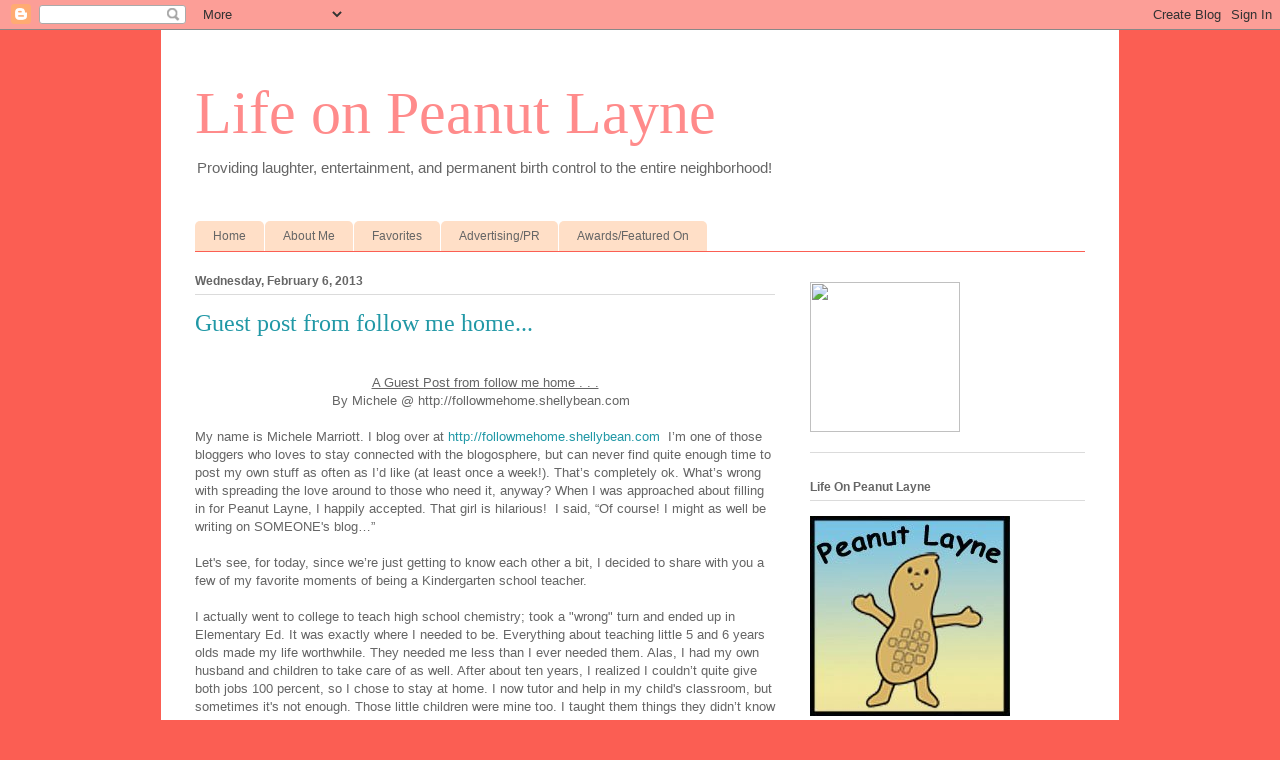

--- FILE ---
content_type: text/html; charset=UTF-8
request_url: http://www.peanutlayne.com/2013/02/guest-post-from-follow-me-home.html
body_size: 16772
content:
<!DOCTYPE html>
<html class='v2' dir='ltr' lang='en'>
<head>
<link href='https://www.blogger.com/static/v1/widgets/335934321-css_bundle_v2.css' rel='stylesheet' type='text/css'/>
<meta content='width=1100' name='viewport'/>
<meta content='text/html; charset=UTF-8' http-equiv='Content-Type'/>
<meta content='blogger' name='generator'/>
<link href='http://www.peanutlayne.com/favicon.ico' rel='icon' type='image/x-icon'/>
<link href='http://www.peanutlayne.com/2013/02/guest-post-from-follow-me-home.html' rel='canonical'/>
<link rel="alternate" type="application/atom+xml" title="Life on Peanut Layne - Atom" href="http://www.peanutlayne.com/feeds/posts/default" />
<link rel="alternate" type="application/rss+xml" title="Life on Peanut Layne - RSS" href="http://www.peanutlayne.com/feeds/posts/default?alt=rss" />
<link rel="service.post" type="application/atom+xml" title="Life on Peanut Layne - Atom" href="https://www.blogger.com/feeds/6333097162498183277/posts/default" />

<link rel="alternate" type="application/atom+xml" title="Life on Peanut Layne - Atom" href="http://www.peanutlayne.com/feeds/6196812020570197514/comments/default" />
<!--Can't find substitution for tag [blog.ieCssRetrofitLinks]-->
<link href='https://blogger.googleusercontent.com/img/b/R29vZ2xl/AVvXsEgdQiGk0RlcofPHki_Eysxd97TKYOXbyNKq29mFSLFSK34wkytbkDLSuQgpPc78AXfajyDI3awmXdDh-8ovlTBqO_aJpneNTZl90vRTF3YJbUUIDuZosA20IzXEKDMv6K6D110T2NjocXg/s320/Shellybean.png' rel='image_src'/>
<meta content='http://www.peanutlayne.com/2013/02/guest-post-from-follow-me-home.html' property='og:url'/>
<meta content='Guest post from follow me home...' property='og:title'/>
<meta content='   A Guest Post from follow me home . . .   By Michele @ http://followmehome.shellybean.com     My name is Michele Marriott. I blog over at ...' property='og:description'/>
<meta content='https://blogger.googleusercontent.com/img/b/R29vZ2xl/AVvXsEgdQiGk0RlcofPHki_Eysxd97TKYOXbyNKq29mFSLFSK34wkytbkDLSuQgpPc78AXfajyDI3awmXdDh-8ovlTBqO_aJpneNTZl90vRTF3YJbUUIDuZosA20IzXEKDMv6K6D110T2NjocXg/w1200-h630-p-k-no-nu/Shellybean.png' property='og:image'/>
<title>Life on Peanut Layne: Guest post from follow me home...</title>
<style id='page-skin-1' type='text/css'><!--
/*
-----------------------------------------------
Blogger Template Style
Name:     Ethereal
Designer: Jason Morrow
URL:      jasonmorrow.etsy.com
----------------------------------------------- */
/* Content
----------------------------------------------- */
body {
font: normal normal 13px Arial, Tahoma, Helvetica, FreeSans, sans-serif;
color: #666666;
background: #fb5e53 none repeat-x scroll top left;
}
html body .content-outer {
min-width: 0;
max-width: 100%;
width: 100%;
}
a:link {
text-decoration: none;
color: #2198a6;
}
a:visited {
text-decoration: none;
color: #4d469c;
}
a:hover {
text-decoration: underline;
color: #2198a6;
}
.main-inner {
padding-top: 15px;
}
.body-fauxcolumn-outer {
background: transparent none repeat-x scroll top center;
}
.content-fauxcolumns .fauxcolumn-inner {
background: #ffffff none repeat-x scroll top left;
border-left: 1px solid #fb5e53;
border-right: 1px solid #fb5e53;
}
/* Flexible Background
----------------------------------------------- */
.content-fauxcolumn-outer .fauxborder-left {
width: 100%;
padding-left: 0;
margin-left: -0;
background-color: transparent;
background-image: none;
background-repeat: no-repeat;
background-position: left top;
}
.content-fauxcolumn-outer .fauxborder-right {
margin-right: -0;
width: 0;
background-color: transparent;
background-image: none;
background-repeat: no-repeat;
background-position: right top;
}
/* Columns
----------------------------------------------- */
.content-inner {
padding: 0;
}
/* Header
----------------------------------------------- */
.header-inner {
padding: 27px 0 3px;
}
.header-inner .section {
margin: 0 35px;
}
.Header h1 {
font: normal normal 60px Times, 'Times New Roman', FreeSerif, serif;
color: #ff8b8b;
}
.Header h1 a {
color: #ff8b8b;
}
.Header .description {
font-size: 115%;
color: #666666;
}
.header-inner .Header .titlewrapper,
.header-inner .Header .descriptionwrapper {
padding-left: 0;
padding-right: 0;
margin-bottom: 0;
}
/* Tabs
----------------------------------------------- */
.tabs-outer {
position: relative;
background: transparent;
}
.tabs-cap-top, .tabs-cap-bottom {
position: absolute;
width: 100%;
}
.tabs-cap-bottom {
bottom: 0;
}
.tabs-inner {
padding: 0;
}
.tabs-inner .section {
margin: 0 35px;
}
*+html body .tabs-inner .widget li {
padding: 1px;
}
.PageList {
border-bottom: 1px solid #fb5e53;
}
.tabs-inner .widget li.selected a,
.tabs-inner .widget li a:hover {
position: relative;
-moz-border-radius-topleft: 5px;
-moz-border-radius-topright: 5px;
-webkit-border-top-left-radius: 5px;
-webkit-border-top-right-radius: 5px;
-goog-ms-border-top-left-radius: 5px;
-goog-ms-border-top-right-radius: 5px;
border-top-left-radius: 5px;
border-top-right-radius: 5px;
background: #ffa183 none ;
color: #ffffff;
}
.tabs-inner .widget li a {
display: inline-block;
margin: 0;
margin-right: 1px;
padding: .65em 1.5em;
font: normal normal 12px Arial, Tahoma, Helvetica, FreeSans, sans-serif;
color: #666666;
background-color: #ffdfc7;
-moz-border-radius-topleft: 5px;
-moz-border-radius-topright: 5px;
-webkit-border-top-left-radius: 5px;
-webkit-border-top-right-radius: 5px;
-goog-ms-border-top-left-radius: 5px;
-goog-ms-border-top-right-radius: 5px;
border-top-left-radius: 5px;
border-top-right-radius: 5px;
}
/* Headings
----------------------------------------------- */
h2 {
font: normal bold 12px Arial, Tahoma, Helvetica, FreeSans, sans-serif;
color: #666666;
}
/* Widgets
----------------------------------------------- */
.main-inner .column-left-inner {
padding: 0 0 0 20px;
}
.main-inner .column-left-inner .section {
margin-right: 0;
}
.main-inner .column-right-inner {
padding: 0 20px 0 0;
}
.main-inner .column-right-inner .section {
margin-left: 0;
}
.main-inner .section {
padding: 0;
}
.main-inner .widget {
padding: 0 0 15px;
margin: 20px 0;
border-bottom: 1px solid #dbdbdb;
}
.main-inner .widget h2 {
margin: 0;
padding: .6em 0 .5em;
}
.footer-inner .widget h2 {
padding: 0 0 .4em;
}
.main-inner .widget h2 + div, .footer-inner .widget h2 + div {
padding-top: 15px;
}
.main-inner .widget .widget-content {
margin: 0;
padding: 15px 0 0;
}
.main-inner .widget ul, .main-inner .widget #ArchiveList ul.flat {
margin: -15px -15px -15px;
padding: 0;
list-style: none;
}
.main-inner .sidebar .widget h2 {
border-bottom: 1px solid #dbdbdb;
}
.main-inner .widget #ArchiveList {
margin: -15px 0 0;
}
.main-inner .widget ul li, .main-inner .widget #ArchiveList ul.flat li {
padding: .5em 15px;
text-indent: 0;
}
.main-inner .widget #ArchiveList ul li {
padding-top: .25em;
padding-bottom: .25em;
}
.main-inner .widget ul li:first-child, .main-inner .widget #ArchiveList ul.flat li:first-child {
border-top: none;
}
.main-inner .widget ul li:last-child, .main-inner .widget #ArchiveList ul.flat li:last-child {
border-bottom: none;
}
.main-inner .widget .post-body ul {
padding: 0 2.5em;
margin: .5em 0;
list-style: disc;
}
.main-inner .widget .post-body ul li {
padding: 0.25em 0;
margin-bottom: .25em;
color: #666666;
border: none;
}
.footer-inner .widget ul {
padding: 0;
list-style: none;
}
.widget .zippy {
color: #cccccc;
}
/* Posts
----------------------------------------------- */
.main.section {
margin: 0 20px;
}
body .main-inner .Blog {
padding: 0;
background-color: transparent;
border: none;
}
.main-inner .widget h2.date-header {
border-bottom: 1px solid #dbdbdb;
}
.date-outer {
position: relative;
margin: 15px 0 20px;
}
.date-outer:first-child {
margin-top: 0;
}
.date-posts {
clear: both;
}
.post-outer, .inline-ad {
border-bottom: 1px solid #dbdbdb;
padding: 30px 0;
}
.post-outer {
padding-bottom: 10px;
}
.post-outer:first-child {
padding-top: 0;
border-top: none;
}
.post-outer:last-child, .inline-ad:last-child {
border-bottom: none;
}
.post-body img {
padding: 8px;
}
h3.post-title, h4 {
font: normal normal 24px Times, Times New Roman, serif;
color: #2198a6;
}
h3.post-title a {
font: normal normal 24px Times, Times New Roman, serif;
color: #2198a6;
text-decoration: none;
}
h3.post-title a:hover {
color: #2198a6;
text-decoration: underline;
}
.post-header {
margin: 0 0 1.5em;
}
.post-body {
line-height: 1.4;
}
.post-footer {
margin: 1.5em 0 0;
}
#blog-pager {
padding: 15px;
}
.blog-feeds, .post-feeds {
margin: 1em 0;
text-align: center;
}
.post-outer .comments {
margin-top: 2em;
}
/* Comments
----------------------------------------------- */
.comments .comments-content .icon.blog-author {
background-repeat: no-repeat;
background-image: url([data-uri]);
}
.comments .comments-content .loadmore a {
background: #ffffff none repeat-x scroll top left;
}
.comments .comments-content .loadmore a {
border-top: 1px solid #dbdbdb;
border-bottom: 1px solid #dbdbdb;
}
.comments .comment-thread.inline-thread {
background: #ffffff none repeat-x scroll top left;
}
.comments .continue {
border-top: 2px solid #dbdbdb;
}
/* Footer
----------------------------------------------- */
.footer-inner {
padding: 30px 0;
overflow: hidden;
}
/* Mobile
----------------------------------------------- */
body.mobile  {
background-size: auto
}
.mobile .body-fauxcolumn-outer {
background: ;
}
.mobile .content-fauxcolumns .fauxcolumn-inner {
opacity: 0.75;
}
.mobile .content-fauxcolumn-outer .fauxborder-right {
margin-right: 0;
}
.mobile-link-button {
background-color: #ffa183;
}
.mobile-link-button a:link, .mobile-link-button a:visited {
color: #ffffff;
}
.mobile-index-contents {
color: #444444;
}
.mobile .body-fauxcolumn-outer {
background-size: 100% auto;
}
.mobile .mobile-date-outer {
border-bottom: transparent;
}
.mobile .PageList {
border-bottom: none;
}
.mobile .tabs-inner .section {
margin: 0;
}
.mobile .tabs-inner .PageList .widget-content {
background: #ffa183 none;
color: #ffffff;
}
.mobile .tabs-inner .PageList .widget-content .pagelist-arrow {
border-left: 1px solid #ffffff;
}
.mobile .footer-inner {
overflow: visible;
}
body.mobile .AdSense {
margin: 0 -10px;
}

--></style>
<style id='template-skin-1' type='text/css'><!--
body {
min-width: 960px;
}
.content-outer, .content-fauxcolumn-outer, .region-inner {
min-width: 960px;
max-width: 960px;
_width: 960px;
}
.main-inner .columns {
padding-left: 0;
padding-right: 310px;
}
.main-inner .fauxcolumn-center-outer {
left: 0;
right: 310px;
/* IE6 does not respect left and right together */
_width: expression(this.parentNode.offsetWidth -
parseInt("0") -
parseInt("310px") + 'px');
}
.main-inner .fauxcolumn-left-outer {
width: 0;
}
.main-inner .fauxcolumn-right-outer {
width: 310px;
}
.main-inner .column-left-outer {
width: 0;
right: 100%;
margin-left: -0;
}
.main-inner .column-right-outer {
width: 310px;
margin-right: -310px;
}
#layout {
min-width: 0;
}
#layout .content-outer {
min-width: 0;
width: 800px;
}
#layout .region-inner {
min-width: 0;
width: auto;
}
body#layout div.add_widget {
padding: 8px;
}
body#layout div.add_widget a {
margin-left: 32px;
}
--></style>
<script type='text/javascript'>
        (function(i,s,o,g,r,a,m){i['GoogleAnalyticsObject']=r;i[r]=i[r]||function(){
        (i[r].q=i[r].q||[]).push(arguments)},i[r].l=1*new Date();a=s.createElement(o),
        m=s.getElementsByTagName(o)[0];a.async=1;a.src=g;m.parentNode.insertBefore(a,m)
        })(window,document,'script','https://www.google-analytics.com/analytics.js','ga');
        ga('create', 'UA-35377811-1', 'auto', 'blogger');
        ga('blogger.send', 'pageview');
      </script>
<link href='https://www.blogger.com/dyn-css/authorization.css?targetBlogID=6333097162498183277&amp;zx=3a535b12-6dd5-41db-9115-6b782223f878' media='none' onload='if(media!=&#39;all&#39;)media=&#39;all&#39;' rel='stylesheet'/><noscript><link href='https://www.blogger.com/dyn-css/authorization.css?targetBlogID=6333097162498183277&amp;zx=3a535b12-6dd5-41db-9115-6b782223f878' rel='stylesheet'/></noscript>
<meta name='google-adsense-platform-account' content='ca-host-pub-1556223355139109'/>
<meta name='google-adsense-platform-domain' content='blogspot.com'/>

<!-- data-ad-client=ca-pub-2485841018837268 -->

</head>
<body class='loading'>
<div class='navbar section' id='navbar' name='Navbar'><div class='widget Navbar' data-version='1' id='Navbar1'><script type="text/javascript">
    function setAttributeOnload(object, attribute, val) {
      if(window.addEventListener) {
        window.addEventListener('load',
          function(){ object[attribute] = val; }, false);
      } else {
        window.attachEvent('onload', function(){ object[attribute] = val; });
      }
    }
  </script>
<div id="navbar-iframe-container"></div>
<script type="text/javascript" src="https://apis.google.com/js/platform.js"></script>
<script type="text/javascript">
      gapi.load("gapi.iframes:gapi.iframes.style.bubble", function() {
        if (gapi.iframes && gapi.iframes.getContext) {
          gapi.iframes.getContext().openChild({
              url: 'https://www.blogger.com/navbar/6333097162498183277?po\x3d6196812020570197514\x26origin\x3dhttp://www.peanutlayne.com',
              where: document.getElementById("navbar-iframe-container"),
              id: "navbar-iframe"
          });
        }
      });
    </script><script type="text/javascript">
(function() {
var script = document.createElement('script');
script.type = 'text/javascript';
script.src = '//pagead2.googlesyndication.com/pagead/js/google_top_exp.js';
var head = document.getElementsByTagName('head')[0];
if (head) {
head.appendChild(script);
}})();
</script>
</div></div>
<div class='body-fauxcolumns'>
<div class='fauxcolumn-outer body-fauxcolumn-outer'>
<div class='cap-top'>
<div class='cap-left'></div>
<div class='cap-right'></div>
</div>
<div class='fauxborder-left'>
<div class='fauxborder-right'></div>
<div class='fauxcolumn-inner'>
</div>
</div>
<div class='cap-bottom'>
<div class='cap-left'></div>
<div class='cap-right'></div>
</div>
</div>
</div>
<div class='content'>
<div class='content-fauxcolumns'>
<div class='fauxcolumn-outer content-fauxcolumn-outer'>
<div class='cap-top'>
<div class='cap-left'></div>
<div class='cap-right'></div>
</div>
<div class='fauxborder-left'>
<div class='fauxborder-right'></div>
<div class='fauxcolumn-inner'>
</div>
</div>
<div class='cap-bottom'>
<div class='cap-left'></div>
<div class='cap-right'></div>
</div>
</div>
</div>
<div class='content-outer'>
<div class='content-cap-top cap-top'>
<div class='cap-left'></div>
<div class='cap-right'></div>
</div>
<div class='fauxborder-left content-fauxborder-left'>
<div class='fauxborder-right content-fauxborder-right'></div>
<div class='content-inner'>
<header>
<div class='header-outer'>
<div class='header-cap-top cap-top'>
<div class='cap-left'></div>
<div class='cap-right'></div>
</div>
<div class='fauxborder-left header-fauxborder-left'>
<div class='fauxborder-right header-fauxborder-right'></div>
<div class='region-inner header-inner'>
<div class='header section' id='header' name='Header'><div class='widget Header' data-version='1' id='Header1'>
<div id='header-inner'>
<div class='titlewrapper'>
<h1 class='title'>
<a href='http://www.peanutlayne.com/'>
Life on Peanut Layne
</a>
</h1>
</div>
<div class='descriptionwrapper'>
<p class='description'><span>Providing laughter, entertainment, and permanent birth control to the entire neighborhood!</span></p>
</div>
</div>
</div></div>
</div>
</div>
<div class='header-cap-bottom cap-bottom'>
<div class='cap-left'></div>
<div class='cap-right'></div>
</div>
</div>
</header>
<div class='tabs-outer'>
<div class='tabs-cap-top cap-top'>
<div class='cap-left'></div>
<div class='cap-right'></div>
</div>
<div class='fauxborder-left tabs-fauxborder-left'>
<div class='fauxborder-right tabs-fauxborder-right'></div>
<div class='region-inner tabs-inner'>
<div class='tabs no-items section' id='crosscol' name='Cross-Column'></div>
<div class='tabs section' id='crosscol-overflow' name='Cross-Column 2'><div class='widget PageList' data-version='1' id='PageList3'>
<h2>Pages</h2>
<div class='widget-content'>
<ul>
<li>
<a href='http://www.peanutlayne.com/'>Home</a>
</li>
<li>
<a href='http://www.peanutlayne.com/p/so-you-found-my-blog-huh-it-lovely.html'>About Me</a>
</li>
<li>
<a href='http://www.peanutlayne.com/p/favorites.html'>Favorites </a>
</li>
<li>
<a href='http://www.peanutlayne.com/p/contact-info-peanutlayne5gmail.html'>Advertising/PR</a>
</li>
<li>
<a href='http://www.peanutlayne.com/p/awardsfeatured-on.html'>Awards/Featured On</a>
</li>
</ul>
<div class='clear'></div>
</div>
</div></div>
</div>
</div>
<div class='tabs-cap-bottom cap-bottom'>
<div class='cap-left'></div>
<div class='cap-right'></div>
</div>
</div>
<div class='main-outer'>
<div class='main-cap-top cap-top'>
<div class='cap-left'></div>
<div class='cap-right'></div>
</div>
<div class='fauxborder-left main-fauxborder-left'>
<div class='fauxborder-right main-fauxborder-right'></div>
<div class='region-inner main-inner'>
<div class='columns fauxcolumns'>
<div class='fauxcolumn-outer fauxcolumn-center-outer'>
<div class='cap-top'>
<div class='cap-left'></div>
<div class='cap-right'></div>
</div>
<div class='fauxborder-left'>
<div class='fauxborder-right'></div>
<div class='fauxcolumn-inner'>
</div>
</div>
<div class='cap-bottom'>
<div class='cap-left'></div>
<div class='cap-right'></div>
</div>
</div>
<div class='fauxcolumn-outer fauxcolumn-left-outer'>
<div class='cap-top'>
<div class='cap-left'></div>
<div class='cap-right'></div>
</div>
<div class='fauxborder-left'>
<div class='fauxborder-right'></div>
<div class='fauxcolumn-inner'>
</div>
</div>
<div class='cap-bottom'>
<div class='cap-left'></div>
<div class='cap-right'></div>
</div>
</div>
<div class='fauxcolumn-outer fauxcolumn-right-outer'>
<div class='cap-top'>
<div class='cap-left'></div>
<div class='cap-right'></div>
</div>
<div class='fauxborder-left'>
<div class='fauxborder-right'></div>
<div class='fauxcolumn-inner'>
</div>
</div>
<div class='cap-bottom'>
<div class='cap-left'></div>
<div class='cap-right'></div>
</div>
</div>
<!-- corrects IE6 width calculation -->
<div class='columns-inner'>
<div class='column-center-outer'>
<div class='column-center-inner'>
<div class='main section' id='main' name='Main'><div class='widget Blog' data-version='1' id='Blog1'>
<div class='blog-posts hfeed'>

          <div class="date-outer">
        
<h2 class='date-header'><span>Wednesday, February 6, 2013</span></h2>

          <div class="date-posts">
        
<div class='post-outer'>
<div class='post hentry uncustomized-post-template' itemprop='blogPost' itemscope='itemscope' itemtype='http://schema.org/BlogPosting'>
<meta content='https://blogger.googleusercontent.com/img/b/R29vZ2xl/AVvXsEgdQiGk0RlcofPHki_Eysxd97TKYOXbyNKq29mFSLFSK34wkytbkDLSuQgpPc78AXfajyDI3awmXdDh-8ovlTBqO_aJpneNTZl90vRTF3YJbUUIDuZosA20IzXEKDMv6K6D110T2NjocXg/s320/Shellybean.png' itemprop='image_url'/>
<meta content='6333097162498183277' itemprop='blogId'/>
<meta content='6196812020570197514' itemprop='postId'/>
<a name='6196812020570197514'></a>
<h3 class='post-title entry-title' itemprop='name'>
Guest post from follow me home...
</h3>
<div class='post-header'>
<div class='post-header-line-1'></div>
</div>
<div class='post-body entry-content' id='post-body-6196812020570197514' itemprop='description articleBody'>
<div dir="ltr" style="text-align: left;" trbidi="on">
<br />
<div style="text-align: center;">
<u>A Guest Post from follow me home . . .</u></div>
<div style="text-align: center;">
By Michele @ http://followmehome.shellybean.com &nbsp;</div>
<br />
My name is Michele Marriott. I blog over at <a href="http://followmehome.shellybean.com/">http://followmehome.shellybean.com</a> &nbsp;I&#8217;m one of those bloggers who loves to stay connected with the blogosphere, but can never find quite enough time to post my own stuff as often as I&#8217;d like (at least once a week!). That&#8217;s completely ok. What&#8217;s wrong with spreading the love around to those who need it, anyway? When I was approached about filling in for Peanut Layne, I happily accepted. That girl is hilarious! &nbsp;I said, &#8220;Of course! I might as well be writing on SOMEONE's blog&#8230;&#8221;<br />
<br />
Let's see, for today, since we&#8217;re just getting to know each other a bit, I decided to share with you a few of my favorite moments of being a Kindergarten school teacher.<br />
<br />
I actually went to college to teach high school chemistry; took a "wrong" turn and ended up in Elementary Ed. It was exactly where I needed to be. Everything about teaching little 5 and 6 years olds made my life worthwhile. They needed me less than I ever needed them. Alas, I had my own husband and children to take care of as well. After about ten years, I realized I couldn&#8217;t quite give both jobs 100 percent, so I chose to stay at home. I now tutor and help in my child's classroom, but sometimes it's not enough. Those little children were mine too. I taught them things they didn&#8217;t know before coming in. I smiled as they sat on the floor petting my velvet shoes or watched as their eyes bulged open whenever I read, &#8220;Piggy Pie!!!&#8221; My favorite part now is to see a grown man or young lady yell out my name across the grocery store. Their bodies and voices are much larger, but if I look closely, I can still find their innocent 5 year old face. Love. Okay now, that&#8217;s enough about that.<br />
<br />
<br />
Here are just a few cute share quotes/stories that I&#8217;ve gathered through the years.<br />
<br />
<div class="separator" style="clear: both; text-align: center;">
<a href="https://blogger.googleusercontent.com/img/b/R29vZ2xl/AVvXsEgdQiGk0RlcofPHki_Eysxd97TKYOXbyNKq29mFSLFSK34wkytbkDLSuQgpPc78AXfajyDI3awmXdDh-8ovlTBqO_aJpneNTZl90vRTF3YJbUUIDuZosA20IzXEKDMv6K6D110T2NjocXg/s1600/Shellybean.png" imageanchor="1" style="margin-left: 1em; margin-right: 1em;"><img border="0" height="184" src="https://blogger.googleusercontent.com/img/b/R29vZ2xl/AVvXsEgdQiGk0RlcofPHki_Eysxd97TKYOXbyNKq29mFSLFSK34wkytbkDLSuQgpPc78AXfajyDI3awmXdDh-8ovlTBqO_aJpneNTZl90vRTF3YJbUUIDuZosA20IzXEKDMv6K6D110T2NjocXg/s320/Shellybean.png" width="320" /></a></div>
<div class="separator" style="clear: both; text-align: center;">
<br /></div>
&#8220;You know Mrs. Marriott, you may NEVER get a chance to have Jesus in your heart or go to heaven if you keep drinking all that coffee.&#8221; said Anna, 5 (I live in a state where caffeine is looked down upon.)<br />
&#8220;Well Anna, it is almost gone. See? I&#8217;m on to my last cup and it&#8217;s only 2:30! There is plenty of time to receive God." &#8211;Me<br />
<br />
<div class="separator" style="clear: both; text-align: center;">
<a href="https://blogger.googleusercontent.com/img/b/R29vZ2xl/AVvXsEibg18ys2jP3TmCWblL8z6TbkQuqhm916a8DWZK0WeoxfWoa1QqMjb9sMnTzrFzxsuRR1qlB0bGAkTzrb12yfxR4BeegDTR5PL9ehEGofzM9TIuFRn2qy1zzZ0MWLOh2ZpTmPSxo65DKdM/s1600/Shellybean2.png" imageanchor="1" style="margin-left: 1em; margin-right: 1em;"><img border="0" height="45" src="https://blogger.googleusercontent.com/img/b/R29vZ2xl/AVvXsEibg18ys2jP3TmCWblL8z6TbkQuqhm916a8DWZK0WeoxfWoa1QqMjb9sMnTzrFzxsuRR1qlB0bGAkTzrb12yfxR4BeegDTR5PL9ehEGofzM9TIuFRn2qy1zzZ0MWLOh2ZpTmPSxo65DKdM/s320/Shellybean2.png" width="320" /></a></div>
<div class="separator" style="clear: both; text-align: center;">
<br /></div>
&nbsp;(Huffing and Puffing) "Oh I'm sorry for being late today, Mrs. Marriott...And I forgot my show-n-tell too! My dad was yelling at my mom about us always running late..." sobbed Markella<br />
&nbsp;"I'm sorry, Markella. It&#8217;s okay. We'll just schedule your day for tomorrow. Is your mom all right?"-I asked<br />
&nbsp;"Yeah, she's fine. She made him walk to work and called him an ass."-Markella, one of my top ten favorite students<br />
<br />
<div class="separator" style="clear: both; text-align: center;">
<a href="https://blogger.googleusercontent.com/img/b/R29vZ2xl/AVvXsEhbvszUR0eGp8JTn7w6kiReqG8P2ea7L7j_Jnpw5peu2svYgcaj9r06DoA6T6SGagN-UfXuDJyvZb1KZl5bimBacb67UnIWH9lAReXvNvdQzcsugoTBFF659eNU_xrzXxvg6GhEqJ83M8c/s1600/Shellybean2.png" imageanchor="1" style="margin-left: 1em; margin-right: 1em;"><img border="0" height="45" src="https://blogger.googleusercontent.com/img/b/R29vZ2xl/AVvXsEhbvszUR0eGp8JTn7w6kiReqG8P2ea7L7j_Jnpw5peu2svYgcaj9r06DoA6T6SGagN-UfXuDJyvZb1KZl5bimBacb67UnIWH9lAReXvNvdQzcsugoTBFF659eNU_xrzXxvg6GhEqJ83M8c/s320/Shellybean2.png" width="320" /></a></div>
<br />
&nbsp; &#8220;Mrs. Marriott, I don&#8217;t want to hurt your feelings or anything, but I have a worry . . . (at Kindergarten round up), those toilets look awfully small, and well I eat a LOT of food." -Corbin, 6<br />
<br />
<div class="separator" style="clear: both; text-align: center;">
<a href="https://blogger.googleusercontent.com/img/b/R29vZ2xl/AVvXsEhbvszUR0eGp8JTn7w6kiReqG8P2ea7L7j_Jnpw5peu2svYgcaj9r06DoA6T6SGagN-UfXuDJyvZb1KZl5bimBacb67UnIWH9lAReXvNvdQzcsugoTBFF659eNU_xrzXxvg6GhEqJ83M8c/s1600/Shellybean2.png" imageanchor="1" style="margin-left: 1em; margin-right: 1em;"><img border="0" height="45" src="https://blogger.googleusercontent.com/img/b/R29vZ2xl/AVvXsEhbvszUR0eGp8JTn7w6kiReqG8P2ea7L7j_Jnpw5peu2svYgcaj9r06DoA6T6SGagN-UfXuDJyvZb1KZl5bimBacb67UnIWH9lAReXvNvdQzcsugoTBFF659eNU_xrzXxvg6GhEqJ83M8c/s320/Shellybean2.png" width="320" /></a></div>
<br />
&nbsp;&#8220;Mrs. Marriott, I just wanted you to know that if you don&#8217;t have anywhere to go for Turkey day, we&#8217;d be glad to have you over. My mom says my aunt and uncle are nuts so they can sit in the basement." -Deke,<br />
<br />
<div class="separator" style="clear: both; text-align: center;">
<a href="https://blogger.googleusercontent.com/img/b/R29vZ2xl/AVvXsEhbvszUR0eGp8JTn7w6kiReqG8P2ea7L7j_Jnpw5peu2svYgcaj9r06DoA6T6SGagN-UfXuDJyvZb1KZl5bimBacb67UnIWH9lAReXvNvdQzcsugoTBFF659eNU_xrzXxvg6GhEqJ83M8c/s1600/Shellybean2.png" imageanchor="1" style="margin-left: 1em; margin-right: 1em;"><img border="0" height="45" src="https://blogger.googleusercontent.com/img/b/R29vZ2xl/AVvXsEhbvszUR0eGp8JTn7w6kiReqG8P2ea7L7j_Jnpw5peu2svYgcaj9r06DoA6T6SGagN-UfXuDJyvZb1KZl5bimBacb67UnIWH9lAReXvNvdQzcsugoTBFF659eNU_xrzXxvg6GhEqJ83M8c/s320/Shellybean2.png" width="320" /></a></div>
<div class="separator" style="clear: both; text-align: center;">
<br /></div>
&nbsp;&#8220;I know you want me to read those words to you Mrs. Marriott. I don&#8217;t WANT to do it, but I see you wore that nice scarf and all, so I guess I&#8217;ll give it a try". -Orlando 5, future playboy<br />
<br />
<div class="separator" style="clear: both; text-align: center;">
<a href="https://blogger.googleusercontent.com/img/b/R29vZ2xl/AVvXsEhbvszUR0eGp8JTn7w6kiReqG8P2ea7L7j_Jnpw5peu2svYgcaj9r06DoA6T6SGagN-UfXuDJyvZb1KZl5bimBacb67UnIWH9lAReXvNvdQzcsugoTBFF659eNU_xrzXxvg6GhEqJ83M8c/s1600/Shellybean2.png" imageanchor="1" style="margin-left: 1em; margin-right: 1em;"><img border="0" height="45" src="https://blogger.googleusercontent.com/img/b/R29vZ2xl/AVvXsEhbvszUR0eGp8JTn7w6kiReqG8P2ea7L7j_Jnpw5peu2svYgcaj9r06DoA6T6SGagN-UfXuDJyvZb1KZl5bimBacb67UnIWH9lAReXvNvdQzcsugoTBFF659eNU_xrzXxvg6GhEqJ83M8c/s320/Shellybean2.png" width="320" /></a></div>
<div class="separator" style="clear: both; text-align: center;">
<br /></div>
&#8220;I don&#8217;t know what the big idea about this &#8220;Mrs. Marriott&#8221; is anyway. WE never paint, or dance to Baby Beluga. I'VE never made a wood jewelry box&#8230;you know that beef jerky you&#8217;re exchanging for necklaces right now? That was probably just going to be our dinner tonight". My eldest daughter, then 6 years old.<br />
<br />
&nbsp;Thanks for letting me join in this week. Cheers to Peanut Layne getting well soon! &nbsp;If you have the time, pop over and see what&#8217;s happening at our crazy house. Last entry - two weeks ago. I'm lightning fast like that . . . <br />
<br />
XOX<br />
Michele<br />
<div>
<br /></div>
</div>
<div style='clear: both;'></div>
</div>
<div class='post-footer'>
<div class='post-footer-line post-footer-line-1'>
<span class='post-author vcard'>
Posted by
<span class='fn' itemprop='author' itemscope='itemscope' itemtype='http://schema.org/Person'>
<meta content='https://www.blogger.com/profile/06014323667114683464' itemprop='url'/>
<a class='g-profile' href='https://www.blogger.com/profile/06014323667114683464' rel='author' title='author profile'>
<span itemprop='name'>Peanutlayne</span>
</a>
</span>
</span>
<span class='post-timestamp'>
at
<meta content='http://www.peanutlayne.com/2013/02/guest-post-from-follow-me-home.html' itemprop='url'/>
<a class='timestamp-link' href='http://www.peanutlayne.com/2013/02/guest-post-from-follow-me-home.html' rel='bookmark' title='permanent link'><abbr class='published' itemprop='datePublished' title='2013-02-06T06:00:00-08:00'>6:00&#8239;AM</abbr></a>
</span>
<span class='post-comment-link'>
</span>
<span class='post-icons'>
<span class='item-control blog-admin pid-1157864593'>
<a href='https://www.blogger.com/post-edit.g?blogID=6333097162498183277&postID=6196812020570197514&from=pencil' title='Edit Post'>
<img alt='' class='icon-action' height='18' src='https://resources.blogblog.com/img/icon18_edit_allbkg.gif' width='18'/>
</a>
</span>
</span>
<div class='post-share-buttons goog-inline-block'>
<a class='goog-inline-block share-button sb-email' href='https://www.blogger.com/share-post.g?blogID=6333097162498183277&postID=6196812020570197514&target=email' target='_blank' title='Email This'><span class='share-button-link-text'>Email This</span></a><a class='goog-inline-block share-button sb-blog' href='https://www.blogger.com/share-post.g?blogID=6333097162498183277&postID=6196812020570197514&target=blog' onclick='window.open(this.href, "_blank", "height=270,width=475"); return false;' target='_blank' title='BlogThis!'><span class='share-button-link-text'>BlogThis!</span></a><a class='goog-inline-block share-button sb-twitter' href='https://www.blogger.com/share-post.g?blogID=6333097162498183277&postID=6196812020570197514&target=twitter' target='_blank' title='Share to X'><span class='share-button-link-text'>Share to X</span></a><a class='goog-inline-block share-button sb-facebook' href='https://www.blogger.com/share-post.g?blogID=6333097162498183277&postID=6196812020570197514&target=facebook' onclick='window.open(this.href, "_blank", "height=430,width=640"); return false;' target='_blank' title='Share to Facebook'><span class='share-button-link-text'>Share to Facebook</span></a><a class='goog-inline-block share-button sb-pinterest' href='https://www.blogger.com/share-post.g?blogID=6333097162498183277&postID=6196812020570197514&target=pinterest' target='_blank' title='Share to Pinterest'><span class='share-button-link-text'>Share to Pinterest</span></a>
</div>
</div>
<div class='post-footer-line post-footer-line-2'>
<span class='post-labels'>
</span>
</div>
<div class='post-footer-line post-footer-line-3'>
<span class='post-location'>
</span>
</div>
</div>
</div>
<div class='comments' id='comments'>
<a name='comments'></a>
<h4>4 comments:</h4>
<div class='comments-content'>
<script async='async' src='' type='text/javascript'></script>
<script type='text/javascript'>
    (function() {
      var items = null;
      var msgs = null;
      var config = {};

// <![CDATA[
      var cursor = null;
      if (items && items.length > 0) {
        cursor = parseInt(items[items.length - 1].timestamp) + 1;
      }

      var bodyFromEntry = function(entry) {
        var text = (entry &&
                    ((entry.content && entry.content.$t) ||
                     (entry.summary && entry.summary.$t))) ||
            '';
        if (entry && entry.gd$extendedProperty) {
          for (var k in entry.gd$extendedProperty) {
            if (entry.gd$extendedProperty[k].name == 'blogger.contentRemoved') {
              return '<span class="deleted-comment">' + text + '</span>';
            }
          }
        }
        return text;
      }

      var parse = function(data) {
        cursor = null;
        var comments = [];
        if (data && data.feed && data.feed.entry) {
          for (var i = 0, entry; entry = data.feed.entry[i]; i++) {
            var comment = {};
            // comment ID, parsed out of the original id format
            var id = /blog-(\d+).post-(\d+)/.exec(entry.id.$t);
            comment.id = id ? id[2] : null;
            comment.body = bodyFromEntry(entry);
            comment.timestamp = Date.parse(entry.published.$t) + '';
            if (entry.author && entry.author.constructor === Array) {
              var auth = entry.author[0];
              if (auth) {
                comment.author = {
                  name: (auth.name ? auth.name.$t : undefined),
                  profileUrl: (auth.uri ? auth.uri.$t : undefined),
                  avatarUrl: (auth.gd$image ? auth.gd$image.src : undefined)
                };
              }
            }
            if (entry.link) {
              if (entry.link[2]) {
                comment.link = comment.permalink = entry.link[2].href;
              }
              if (entry.link[3]) {
                var pid = /.*comments\/default\/(\d+)\?.*/.exec(entry.link[3].href);
                if (pid && pid[1]) {
                  comment.parentId = pid[1];
                }
              }
            }
            comment.deleteclass = 'item-control blog-admin';
            if (entry.gd$extendedProperty) {
              for (var k in entry.gd$extendedProperty) {
                if (entry.gd$extendedProperty[k].name == 'blogger.itemClass') {
                  comment.deleteclass += ' ' + entry.gd$extendedProperty[k].value;
                } else if (entry.gd$extendedProperty[k].name == 'blogger.displayTime') {
                  comment.displayTime = entry.gd$extendedProperty[k].value;
                }
              }
            }
            comments.push(comment);
          }
        }
        return comments;
      };

      var paginator = function(callback) {
        if (hasMore()) {
          var url = config.feed + '?alt=json&v=2&orderby=published&reverse=false&max-results=50';
          if (cursor) {
            url += '&published-min=' + new Date(cursor).toISOString();
          }
          window.bloggercomments = function(data) {
            var parsed = parse(data);
            cursor = parsed.length < 50 ? null
                : parseInt(parsed[parsed.length - 1].timestamp) + 1
            callback(parsed);
            window.bloggercomments = null;
          }
          url += '&callback=bloggercomments';
          var script = document.createElement('script');
          script.type = 'text/javascript';
          script.src = url;
          document.getElementsByTagName('head')[0].appendChild(script);
        }
      };
      var hasMore = function() {
        return !!cursor;
      };
      var getMeta = function(key, comment) {
        if ('iswriter' == key) {
          var matches = !!comment.author
              && comment.author.name == config.authorName
              && comment.author.profileUrl == config.authorUrl;
          return matches ? 'true' : '';
        } else if ('deletelink' == key) {
          return config.baseUri + '/comment/delete/'
               + config.blogId + '/' + comment.id;
        } else if ('deleteclass' == key) {
          return comment.deleteclass;
        }
        return '';
      };

      var replybox = null;
      var replyUrlParts = null;
      var replyParent = undefined;

      var onReply = function(commentId, domId) {
        if (replybox == null) {
          // lazily cache replybox, and adjust to suit this style:
          replybox = document.getElementById('comment-editor');
          if (replybox != null) {
            replybox.height = '250px';
            replybox.style.display = 'block';
            replyUrlParts = replybox.src.split('#');
          }
        }
        if (replybox && (commentId !== replyParent)) {
          replybox.src = '';
          document.getElementById(domId).insertBefore(replybox, null);
          replybox.src = replyUrlParts[0]
              + (commentId ? '&parentID=' + commentId : '')
              + '#' + replyUrlParts[1];
          replyParent = commentId;
        }
      };

      var hash = (window.location.hash || '#').substring(1);
      var startThread, targetComment;
      if (/^comment-form_/.test(hash)) {
        startThread = hash.substring('comment-form_'.length);
      } else if (/^c[0-9]+$/.test(hash)) {
        targetComment = hash.substring(1);
      }

      // Configure commenting API:
      var configJso = {
        'maxDepth': config.maxThreadDepth
      };
      var provider = {
        'id': config.postId,
        'data': items,
        'loadNext': paginator,
        'hasMore': hasMore,
        'getMeta': getMeta,
        'onReply': onReply,
        'rendered': true,
        'initComment': targetComment,
        'initReplyThread': startThread,
        'config': configJso,
        'messages': msgs
      };

      var render = function() {
        if (window.goog && window.goog.comments) {
          var holder = document.getElementById('comment-holder');
          window.goog.comments.render(holder, provider);
        }
      };

      // render now, or queue to render when library loads:
      if (window.goog && window.goog.comments) {
        render();
      } else {
        window.goog = window.goog || {};
        window.goog.comments = window.goog.comments || {};
        window.goog.comments.loadQueue = window.goog.comments.loadQueue || [];
        window.goog.comments.loadQueue.push(render);
      }
    })();
// ]]>
  </script>
<div id='comment-holder'>
<div class="comment-thread toplevel-thread"><ol id="top-ra"><li class="comment" id="c4530740503902408114"><div class="avatar-image-container"><img src="//resources.blogblog.com/img/blank.gif" alt=""/></div><div class="comment-block"><div class="comment-header"><cite class="user"><a href="http://www.bakinginatornado.com" rel="nofollow">Karen @BakingInATornado</a></cite><span class="icon user "></span><span class="datetime secondary-text"><a rel="nofollow" href="http://www.peanutlayne.com/2013/02/guest-post-from-follow-me-home.html?showComment=1360160096404#c4530740503902408114">February 6, 2013 at 6:14&#8239;AM</a></span></div><p class="comment-content">Michele is one of the first bloggers I ever read who made me literally laugh out loud, and I haven&#39;t missed a post of hers since. Glad to see one of my favorite bloggers on another of my favorite blogs. Perfect.</p><span class="comment-actions secondary-text"><a class="comment-reply" target="_self" data-comment-id="4530740503902408114">Reply</a><span class="item-control blog-admin blog-admin pid-15817395"><a target="_self" href="https://www.blogger.com/comment/delete/6333097162498183277/4530740503902408114">Delete</a></span></span></div><div class="comment-replies"><div id="c4530740503902408114-rt" class="comment-thread inline-thread hidden"><span class="thread-toggle thread-expanded"><span class="thread-arrow"></span><span class="thread-count"><a target="_self">Replies</a></span></span><ol id="c4530740503902408114-ra" class="thread-chrome thread-expanded"><div></div><div id="c4530740503902408114-continue" class="continue"><a class="comment-reply" target="_self" data-comment-id="4530740503902408114">Reply</a></div></ol></div></div><div class="comment-replybox-single" id="c4530740503902408114-ce"></div></li><li class="comment" id="c3729999698912319796"><div class="avatar-image-container"><img src="//blogger.googleusercontent.com/img/b/R29vZ2xl/AVvXsEjO4726ngZahzAUw31EMFhjrFovC7dXdNU2G7RatBF9VTwBijYNT73bCVrHLy6h4QyYnIHc7Ga8JWr9voYCRKwkWVrFYQye3JUVctyE_6nNDCyZC7xsiTDIm_JpvHy-RJA/s45-c/IMG_0386.JPG" alt=""/></div><div class="comment-block"><div class="comment-header"><cite class="user"><a href="https://www.blogger.com/profile/06087710834357237340" rel="nofollow">Jen Provenzano</a></cite><span class="icon user "></span><span class="datetime secondary-text"><a rel="nofollow" href="http://www.peanutlayne.com/2013/02/guest-post-from-follow-me-home.html?showComment=1360165412464#c3729999698912319796">February 6, 2013 at 7:43&#8239;AM</a></span></div><p class="comment-content">This is perfect. Ages 4-5 are absolutely the best in my book...it&#39;s all downhill from there ;) The honesty...the unintentional humor...they are these perfect little humans at that point. These were hilarious Michele! You&#39;re totally one of my favorite laugh out loud reads as well!</p><span class="comment-actions secondary-text"><a class="comment-reply" target="_self" data-comment-id="3729999698912319796">Reply</a><span class="item-control blog-admin blog-admin pid-940943163"><a target="_self" href="https://www.blogger.com/comment/delete/6333097162498183277/3729999698912319796">Delete</a></span></span></div><div class="comment-replies"><div id="c3729999698912319796-rt" class="comment-thread inline-thread hidden"><span class="thread-toggle thread-expanded"><span class="thread-arrow"></span><span class="thread-count"><a target="_self">Replies</a></span></span><ol id="c3729999698912319796-ra" class="thread-chrome thread-expanded"><div></div><div id="c3729999698912319796-continue" class="continue"><a class="comment-reply" target="_self" data-comment-id="3729999698912319796">Reply</a></div></ol></div></div><div class="comment-replybox-single" id="c3729999698912319796-ce"></div></li><li class="comment" id="c6122413203659461586"><div class="avatar-image-container"><img src="//www.blogger.com/img/blogger_logo_round_35.png" alt=""/></div><div class="comment-block"><div class="comment-header"><cite class="user"><a href="https://www.blogger.com/profile/14718975387489795957" rel="nofollow">Unknown</a></cite><span class="icon user "></span><span class="datetime secondary-text"><a rel="nofollow" href="http://www.peanutlayne.com/2013/02/guest-post-from-follow-me-home.html?showComment=1360173367488#c6122413203659461586">February 6, 2013 at 9:56&#8239;AM</a></span></div><p class="comment-content">So cute!! I can&#39;t decide which ones are my favorites!! They are all so hilarious!! I can see why you miss being in that classroom! :)</p><span class="comment-actions secondary-text"><a class="comment-reply" target="_self" data-comment-id="6122413203659461586">Reply</a><span class="item-control blog-admin blog-admin pid-865155753"><a target="_self" href="https://www.blogger.com/comment/delete/6333097162498183277/6122413203659461586">Delete</a></span></span></div><div class="comment-replies"><div id="c6122413203659461586-rt" class="comment-thread inline-thread hidden"><span class="thread-toggle thread-expanded"><span class="thread-arrow"></span><span class="thread-count"><a target="_self">Replies</a></span></span><ol id="c6122413203659461586-ra" class="thread-chrome thread-expanded"><div></div><div id="c6122413203659461586-continue" class="continue"><a class="comment-reply" target="_self" data-comment-id="6122413203659461586">Reply</a></div></ol></div></div><div class="comment-replybox-single" id="c6122413203659461586-ce"></div></li><li class="comment" id="c3594776558970199143"><div class="avatar-image-container"><img src="//blogger.googleusercontent.com/img/b/R29vZ2xl/AVvXsEh3NQENgbSzyicBOamvm3d451gjdEMC8RNnjm_SMQbe1XyaicvuDHmjLTEAYRQGi7mWroweE4V7Sia0JCqgKotsPy7GFEiUIY3GCF_a3Bvo7JTBTGH0V1boZGYEpijFT3Q/s45-c/IMG_9174.jpeg" alt=""/></div><div class="comment-block"><div class="comment-header"><cite class="user"><a href="https://www.blogger.com/profile/16658350918252530545" rel="nofollow">Michele Marriott</a></cite><span class="icon user "></span><span class="datetime secondary-text"><a rel="nofollow" href="http://www.peanutlayne.com/2013/02/guest-post-from-follow-me-home.html?showComment=1360194127255#c3594776558970199143">February 6, 2013 at 3:42&#8239;PM</a></span></div><p class="comment-content">Thanks so much for the comments and for letting me participate :)</p><span class="comment-actions secondary-text"><a class="comment-reply" target="_self" data-comment-id="3594776558970199143">Reply</a><span class="item-control blog-admin blog-admin pid-2095880271"><a target="_self" href="https://www.blogger.com/comment/delete/6333097162498183277/3594776558970199143">Delete</a></span></span></div><div class="comment-replies"><div id="c3594776558970199143-rt" class="comment-thread inline-thread hidden"><span class="thread-toggle thread-expanded"><span class="thread-arrow"></span><span class="thread-count"><a target="_self">Replies</a></span></span><ol id="c3594776558970199143-ra" class="thread-chrome thread-expanded"><div></div><div id="c3594776558970199143-continue" class="continue"><a class="comment-reply" target="_self" data-comment-id="3594776558970199143">Reply</a></div></ol></div></div><div class="comment-replybox-single" id="c3594776558970199143-ce"></div></li></ol><div id="top-continue" class="continue"><a class="comment-reply" target="_self">Add comment</a></div><div class="comment-replybox-thread" id="top-ce"></div><div class="loadmore hidden" data-post-id="6196812020570197514"><a target="_self">Load more...</a></div></div>
</div>
</div>
<p class='comment-footer'>
<div class='comment-form'>
<a name='comment-form'></a>
<p>
</p>
<p>Note: Only a member of this blog may post a comment.</p>
<a href='https://www.blogger.com/comment/frame/6333097162498183277?po=6196812020570197514&hl=en&saa=85391&origin=http://www.peanutlayne.com' id='comment-editor-src'></a>
<iframe allowtransparency='true' class='blogger-iframe-colorize blogger-comment-from-post' frameborder='0' height='410px' id='comment-editor' name='comment-editor' src='' width='100%'></iframe>
<script src='https://www.blogger.com/static/v1/jsbin/2830521187-comment_from_post_iframe.js' type='text/javascript'></script>
<script type='text/javascript'>
      BLOG_CMT_createIframe('https://www.blogger.com/rpc_relay.html');
    </script>
</div>
</p>
<div id='backlinks-container'>
<div id='Blog1_backlinks-container'>
</div>
</div>
</div>
</div>
<div class='inline-ad'>
<script async src="//pagead2.googlesyndication.com/pagead/js/adsbygoogle.js"></script>
<!-- peanutlayne_main_Blog1_1x1_as -->
<ins class="adsbygoogle"
     style="display:block"
     data-ad-client="ca-pub-2485841018837268"
     data-ad-host="ca-host-pub-1556223355139109"
     data-ad-host-channel="L0007"
     data-ad-slot="3035446839"
     data-ad-format="auto"></ins>
<script>
(adsbygoogle = window.adsbygoogle || []).push({});
</script>
</div>

        </div></div>
      
</div>
<div class='blog-pager' id='blog-pager'>
<span id='blog-pager-newer-link'>
<a class='blog-pager-newer-link' href='http://www.peanutlayne.com/2013/02/confessions-of-party-pooper-guest-post.html' id='Blog1_blog-pager-newer-link' title='Newer Post'>Newer Post</a>
</span>
<span id='blog-pager-older-link'>
<a class='blog-pager-older-link' href='http://www.peanutlayne.com/2013/02/its-not-hole-in-one.html' id='Blog1_blog-pager-older-link' title='Older Post'>Older Post</a>
</span>
<a class='home-link' href='http://www.peanutlayne.com/'>Home</a>
</div>
<div class='clear'></div>
<div class='post-feeds'>
<div class='feed-links'>
Subscribe to:
<a class='feed-link' href='http://www.peanutlayne.com/feeds/6196812020570197514/comments/default' target='_blank' type='application/atom+xml'>Post Comments (Atom)</a>
</div>
</div>
</div></div>
</div>
</div>
<div class='column-left-outer'>
<div class='column-left-inner'>
<aside>
</aside>
</div>
</div>
<div class='column-right-outer'>
<div class='column-right-inner'>
<aside>
<div class='sidebar section' id='sidebar-right-1'>
<div class='widget HTML' data-version='1' id='HTML1'>
<div class='widget-content'>
<a href="http://www.blogher.com/myprofile/283507?from=ifr_badge"><img src="http://ads.blogherads.com/static/socialmediainfluencer.gif" height="150" width="150" /></a>
</div>
<div class='clear'></div>
</div><div class='widget Image' data-version='1' id='Image1'>
<h2>Life On Peanut Layne</h2>
<div class='widget-content'>
<a href='https://www.facebook.com/LifeOnPeanutLayne/'>
<img alt='Life On Peanut Layne' height='200' id='Image1_img' src='https://blogger.googleusercontent.com/img/b/R29vZ2xl/AVvXsEgdN6xngDJzUd_C1upKH_pOcUiUgyfSLXXG76QY9T16bgwZc0GlWEgEXTg5c2l2XK89qlduThyeZ3TX7Qg3Oz22EdIRR2Uzqf9pXeLO35j0SA5ch_wZKXU_Ats2FY2WQJpK5gn78uAxWLE/s1600/384607_167823416686847_1444772677_n.jpg' width='200'/>
</a>
<br/>
</div>
<div class='clear'></div>
</div><div class='widget BlogArchive' data-version='1' id='BlogArchive1'>
<h2>Blog Archive</h2>
<div class='widget-content'>
<div id='ArchiveList'>
<div id='BlogArchive1_ArchiveList'>
<ul class='hierarchy'>
<li class='archivedate collapsed'>
<a class='toggle' href='javascript:void(0)'>
<span class='zippy'>

        &#9658;&#160;
      
</span>
</a>
<a class='post-count-link' href='http://www.peanutlayne.com/2023/'>
2023
</a>
<span class='post-count' dir='ltr'>(1)</span>
<ul class='hierarchy'>
<li class='archivedate collapsed'>
<a class='toggle' href='javascript:void(0)'>
<span class='zippy'>

        &#9658;&#160;
      
</span>
</a>
<a class='post-count-link' href='http://www.peanutlayne.com/2023/11/'>
November
</a>
<span class='post-count' dir='ltr'>(1)</span>
</li>
</ul>
</li>
</ul>
<ul class='hierarchy'>
<li class='archivedate collapsed'>
<a class='toggle' href='javascript:void(0)'>
<span class='zippy'>

        &#9658;&#160;
      
</span>
</a>
<a class='post-count-link' href='http://www.peanutlayne.com/2020/'>
2020
</a>
<span class='post-count' dir='ltr'>(1)</span>
<ul class='hierarchy'>
<li class='archivedate collapsed'>
<a class='toggle' href='javascript:void(0)'>
<span class='zippy'>

        &#9658;&#160;
      
</span>
</a>
<a class='post-count-link' href='http://www.peanutlayne.com/2020/11/'>
November
</a>
<span class='post-count' dir='ltr'>(1)</span>
</li>
</ul>
</li>
</ul>
<ul class='hierarchy'>
<li class='archivedate collapsed'>
<a class='toggle' href='javascript:void(0)'>
<span class='zippy'>

        &#9658;&#160;
      
</span>
</a>
<a class='post-count-link' href='http://www.peanutlayne.com/2018/'>
2018
</a>
<span class='post-count' dir='ltr'>(2)</span>
<ul class='hierarchy'>
<li class='archivedate collapsed'>
<a class='toggle' href='javascript:void(0)'>
<span class='zippy'>

        &#9658;&#160;
      
</span>
</a>
<a class='post-count-link' href='http://www.peanutlayne.com/2018/07/'>
July
</a>
<span class='post-count' dir='ltr'>(1)</span>
</li>
</ul>
<ul class='hierarchy'>
<li class='archivedate collapsed'>
<a class='toggle' href='javascript:void(0)'>
<span class='zippy'>

        &#9658;&#160;
      
</span>
</a>
<a class='post-count-link' href='http://www.peanutlayne.com/2018/03/'>
March
</a>
<span class='post-count' dir='ltr'>(1)</span>
</li>
</ul>
</li>
</ul>
<ul class='hierarchy'>
<li class='archivedate collapsed'>
<a class='toggle' href='javascript:void(0)'>
<span class='zippy'>

        &#9658;&#160;
      
</span>
</a>
<a class='post-count-link' href='http://www.peanutlayne.com/2017/'>
2017
</a>
<span class='post-count' dir='ltr'>(9)</span>
<ul class='hierarchy'>
<li class='archivedate collapsed'>
<a class='toggle' href='javascript:void(0)'>
<span class='zippy'>

        &#9658;&#160;
      
</span>
</a>
<a class='post-count-link' href='http://www.peanutlayne.com/2017/10/'>
October
</a>
<span class='post-count' dir='ltr'>(1)</span>
</li>
</ul>
<ul class='hierarchy'>
<li class='archivedate collapsed'>
<a class='toggle' href='javascript:void(0)'>
<span class='zippy'>

        &#9658;&#160;
      
</span>
</a>
<a class='post-count-link' href='http://www.peanutlayne.com/2017/09/'>
September
</a>
<span class='post-count' dir='ltr'>(1)</span>
</li>
</ul>
<ul class='hierarchy'>
<li class='archivedate collapsed'>
<a class='toggle' href='javascript:void(0)'>
<span class='zippy'>

        &#9658;&#160;
      
</span>
</a>
<a class='post-count-link' href='http://www.peanutlayne.com/2017/03/'>
March
</a>
<span class='post-count' dir='ltr'>(2)</span>
</li>
</ul>
<ul class='hierarchy'>
<li class='archivedate collapsed'>
<a class='toggle' href='javascript:void(0)'>
<span class='zippy'>

        &#9658;&#160;
      
</span>
</a>
<a class='post-count-link' href='http://www.peanutlayne.com/2017/02/'>
February
</a>
<span class='post-count' dir='ltr'>(5)</span>
</li>
</ul>
</li>
</ul>
<ul class='hierarchy'>
<li class='archivedate collapsed'>
<a class='toggle' href='javascript:void(0)'>
<span class='zippy'>

        &#9658;&#160;
      
</span>
</a>
<a class='post-count-link' href='http://www.peanutlayne.com/2016/'>
2016
</a>
<span class='post-count' dir='ltr'>(11)</span>
<ul class='hierarchy'>
<li class='archivedate collapsed'>
<a class='toggle' href='javascript:void(0)'>
<span class='zippy'>

        &#9658;&#160;
      
</span>
</a>
<a class='post-count-link' href='http://www.peanutlayne.com/2016/11/'>
November
</a>
<span class='post-count' dir='ltr'>(5)</span>
</li>
</ul>
<ul class='hierarchy'>
<li class='archivedate collapsed'>
<a class='toggle' href='javascript:void(0)'>
<span class='zippy'>

        &#9658;&#160;
      
</span>
</a>
<a class='post-count-link' href='http://www.peanutlayne.com/2016/10/'>
October
</a>
<span class='post-count' dir='ltr'>(3)</span>
</li>
</ul>
<ul class='hierarchy'>
<li class='archivedate collapsed'>
<a class='toggle' href='javascript:void(0)'>
<span class='zippy'>

        &#9658;&#160;
      
</span>
</a>
<a class='post-count-link' href='http://www.peanutlayne.com/2016/05/'>
May
</a>
<span class='post-count' dir='ltr'>(1)</span>
</li>
</ul>
<ul class='hierarchy'>
<li class='archivedate collapsed'>
<a class='toggle' href='javascript:void(0)'>
<span class='zippy'>

        &#9658;&#160;
      
</span>
</a>
<a class='post-count-link' href='http://www.peanutlayne.com/2016/03/'>
March
</a>
<span class='post-count' dir='ltr'>(2)</span>
</li>
</ul>
</li>
</ul>
<ul class='hierarchy'>
<li class='archivedate collapsed'>
<a class='toggle' href='javascript:void(0)'>
<span class='zippy'>

        &#9658;&#160;
      
</span>
</a>
<a class='post-count-link' href='http://www.peanutlayne.com/2015/'>
2015
</a>
<span class='post-count' dir='ltr'>(1)</span>
<ul class='hierarchy'>
<li class='archivedate collapsed'>
<a class='toggle' href='javascript:void(0)'>
<span class='zippy'>

        &#9658;&#160;
      
</span>
</a>
<a class='post-count-link' href='http://www.peanutlayne.com/2015/04/'>
April
</a>
<span class='post-count' dir='ltr'>(1)</span>
</li>
</ul>
</li>
</ul>
<ul class='hierarchy'>
<li class='archivedate collapsed'>
<a class='toggle' href='javascript:void(0)'>
<span class='zippy'>

        &#9658;&#160;
      
</span>
</a>
<a class='post-count-link' href='http://www.peanutlayne.com/2014/'>
2014
</a>
<span class='post-count' dir='ltr'>(7)</span>
<ul class='hierarchy'>
<li class='archivedate collapsed'>
<a class='toggle' href='javascript:void(0)'>
<span class='zippy'>

        &#9658;&#160;
      
</span>
</a>
<a class='post-count-link' href='http://www.peanutlayne.com/2014/09/'>
September
</a>
<span class='post-count' dir='ltr'>(1)</span>
</li>
</ul>
<ul class='hierarchy'>
<li class='archivedate collapsed'>
<a class='toggle' href='javascript:void(0)'>
<span class='zippy'>

        &#9658;&#160;
      
</span>
</a>
<a class='post-count-link' href='http://www.peanutlayne.com/2014/02/'>
February
</a>
<span class='post-count' dir='ltr'>(4)</span>
</li>
</ul>
<ul class='hierarchy'>
<li class='archivedate collapsed'>
<a class='toggle' href='javascript:void(0)'>
<span class='zippy'>

        &#9658;&#160;
      
</span>
</a>
<a class='post-count-link' href='http://www.peanutlayne.com/2014/01/'>
January
</a>
<span class='post-count' dir='ltr'>(2)</span>
</li>
</ul>
</li>
</ul>
<ul class='hierarchy'>
<li class='archivedate expanded'>
<a class='toggle' href='javascript:void(0)'>
<span class='zippy toggle-open'>

        &#9660;&#160;
      
</span>
</a>
<a class='post-count-link' href='http://www.peanutlayne.com/2013/'>
2013
</a>
<span class='post-count' dir='ltr'>(66)</span>
<ul class='hierarchy'>
<li class='archivedate collapsed'>
<a class='toggle' href='javascript:void(0)'>
<span class='zippy'>

        &#9658;&#160;
      
</span>
</a>
<a class='post-count-link' href='http://www.peanutlayne.com/2013/11/'>
November
</a>
<span class='post-count' dir='ltr'>(1)</span>
</li>
</ul>
<ul class='hierarchy'>
<li class='archivedate collapsed'>
<a class='toggle' href='javascript:void(0)'>
<span class='zippy'>

        &#9658;&#160;
      
</span>
</a>
<a class='post-count-link' href='http://www.peanutlayne.com/2013/10/'>
October
</a>
<span class='post-count' dir='ltr'>(1)</span>
</li>
</ul>
<ul class='hierarchy'>
<li class='archivedate collapsed'>
<a class='toggle' href='javascript:void(0)'>
<span class='zippy'>

        &#9658;&#160;
      
</span>
</a>
<a class='post-count-link' href='http://www.peanutlayne.com/2013/09/'>
September
</a>
<span class='post-count' dir='ltr'>(4)</span>
</li>
</ul>
<ul class='hierarchy'>
<li class='archivedate collapsed'>
<a class='toggle' href='javascript:void(0)'>
<span class='zippy'>

        &#9658;&#160;
      
</span>
</a>
<a class='post-count-link' href='http://www.peanutlayne.com/2013/08/'>
August
</a>
<span class='post-count' dir='ltr'>(2)</span>
</li>
</ul>
<ul class='hierarchy'>
<li class='archivedate collapsed'>
<a class='toggle' href='javascript:void(0)'>
<span class='zippy'>

        &#9658;&#160;
      
</span>
</a>
<a class='post-count-link' href='http://www.peanutlayne.com/2013/07/'>
July
</a>
<span class='post-count' dir='ltr'>(6)</span>
</li>
</ul>
<ul class='hierarchy'>
<li class='archivedate collapsed'>
<a class='toggle' href='javascript:void(0)'>
<span class='zippy'>

        &#9658;&#160;
      
</span>
</a>
<a class='post-count-link' href='http://www.peanutlayne.com/2013/06/'>
June
</a>
<span class='post-count' dir='ltr'>(5)</span>
</li>
</ul>
<ul class='hierarchy'>
<li class='archivedate collapsed'>
<a class='toggle' href='javascript:void(0)'>
<span class='zippy'>

        &#9658;&#160;
      
</span>
</a>
<a class='post-count-link' href='http://www.peanutlayne.com/2013/05/'>
May
</a>
<span class='post-count' dir='ltr'>(5)</span>
</li>
</ul>
<ul class='hierarchy'>
<li class='archivedate collapsed'>
<a class='toggle' href='javascript:void(0)'>
<span class='zippy'>

        &#9658;&#160;
      
</span>
</a>
<a class='post-count-link' href='http://www.peanutlayne.com/2013/04/'>
April
</a>
<span class='post-count' dir='ltr'>(8)</span>
</li>
</ul>
<ul class='hierarchy'>
<li class='archivedate collapsed'>
<a class='toggle' href='javascript:void(0)'>
<span class='zippy'>

        &#9658;&#160;
      
</span>
</a>
<a class='post-count-link' href='http://www.peanutlayne.com/2013/03/'>
March
</a>
<span class='post-count' dir='ltr'>(9)</span>
</li>
</ul>
<ul class='hierarchy'>
<li class='archivedate expanded'>
<a class='toggle' href='javascript:void(0)'>
<span class='zippy toggle-open'>

        &#9660;&#160;
      
</span>
</a>
<a class='post-count-link' href='http://www.peanutlayne.com/2013/02/'>
February
</a>
<span class='post-count' dir='ltr'>(15)</span>
<ul class='posts'>
<li><a href='http://www.peanutlayne.com/2013/02/may-i-have-your-attention-please.html'>May I have your attention please?</a></li>
<li><a href='http://www.peanutlayne.com/2013/02/guest-post-by-1st-time-mom-and-dad.html'>Guest Post by 1st Time Mom and Dad</a></li>
<li><a href='http://www.peanutlayne.com/2013/02/guest-post-by-diapers-or-wine.html'>Guest Post by Diapers or Wine?</a></li>
<li><a href='http://www.peanutlayne.com/2013/02/friendly-friday-19.html'>Friendly Friday # 19</a></li>
<li><a href='http://www.peanutlayne.com/2013/02/dream-little-dream-guest-post-by-big.html'>Dream a little dream: Guest post by Big A little a</a></li>
<li><a href='http://www.peanutlayne.com/2013/02/sexy-chat-with-kennedy.html'>Sexy Chat with Kennedy</a></li>
<li><a href='http://www.peanutlayne.com/2013/02/im-floored-guest-post-by-insomniacs.html'>I&#39;m Floored: Guest Post by The Insomniac&#39;s Dream</a></li>
<li><a href='http://www.peanutlayne.com/2013/02/wwpd-guest-post-by-my-brain-on-kids.html'>WWPD? Guest Post by My Brain On Kids</a></li>
<li><a href='http://www.peanutlayne.com/2013/02/guest-post-by-snarkfest.html'>Guest Post by Snarkfest</a></li>
<li><a href='http://www.peanutlayne.com/2013/02/pinterest-parent-i-am-not-but-i.html'>Pinterest parent I am not, but I apparently gave b...</a></li>
<li><a href='http://www.peanutlayne.com/2013/02/confessions-of-party-pooper-guest-post.html'>Confessions of a Party Pooper: Guest Post by Life ...</a></li>
<li><a href='http://www.peanutlayne.com/2013/02/guest-post-from-follow-me-home.html'>Guest post from follow me home...</a></li>
<li><a href='http://www.peanutlayne.com/2013/02/its-not-hole-in-one.html'>It&#39;s not a hole in one.</a></li>
<li><a href='http://www.peanutlayne.com/2013/02/super-mommy-dollar-store-edition-guest.html'>Super Mommy Dollar Store Edition: Guest Post By Su...</a></li>
<li><a href='http://www.peanutlayne.com/2013/02/blog-friends-vs-real-friends-guest-post.html'>Blog Friends Vs Real Friends: Guest Post by Sorry ...</a></li>
</ul>
</li>
</ul>
<ul class='hierarchy'>
<li class='archivedate collapsed'>
<a class='toggle' href='javascript:void(0)'>
<span class='zippy'>

        &#9658;&#160;
      
</span>
</a>
<a class='post-count-link' href='http://www.peanutlayne.com/2013/01/'>
January
</a>
<span class='post-count' dir='ltr'>(10)</span>
</li>
</ul>
</li>
</ul>
<ul class='hierarchy'>
<li class='archivedate collapsed'>
<a class='toggle' href='javascript:void(0)'>
<span class='zippy'>

        &#9658;&#160;
      
</span>
</a>
<a class='post-count-link' href='http://www.peanutlayne.com/2012/'>
2012
</a>
<span class='post-count' dir='ltr'>(84)</span>
<ul class='hierarchy'>
<li class='archivedate collapsed'>
<a class='toggle' href='javascript:void(0)'>
<span class='zippy'>

        &#9658;&#160;
      
</span>
</a>
<a class='post-count-link' href='http://www.peanutlayne.com/2012/12/'>
December
</a>
<span class='post-count' dir='ltr'>(10)</span>
</li>
</ul>
<ul class='hierarchy'>
<li class='archivedate collapsed'>
<a class='toggle' href='javascript:void(0)'>
<span class='zippy'>

        &#9658;&#160;
      
</span>
</a>
<a class='post-count-link' href='http://www.peanutlayne.com/2012/11/'>
November
</a>
<span class='post-count' dir='ltr'>(8)</span>
</li>
</ul>
<ul class='hierarchy'>
<li class='archivedate collapsed'>
<a class='toggle' href='javascript:void(0)'>
<span class='zippy'>

        &#9658;&#160;
      
</span>
</a>
<a class='post-count-link' href='http://www.peanutlayne.com/2012/10/'>
October
</a>
<span class='post-count' dir='ltr'>(20)</span>
</li>
</ul>
<ul class='hierarchy'>
<li class='archivedate collapsed'>
<a class='toggle' href='javascript:void(0)'>
<span class='zippy'>

        &#9658;&#160;
      
</span>
</a>
<a class='post-count-link' href='http://www.peanutlayne.com/2012/09/'>
September
</a>
<span class='post-count' dir='ltr'>(17)</span>
</li>
</ul>
<ul class='hierarchy'>
<li class='archivedate collapsed'>
<a class='toggle' href='javascript:void(0)'>
<span class='zippy'>

        &#9658;&#160;
      
</span>
</a>
<a class='post-count-link' href='http://www.peanutlayne.com/2012/08/'>
August
</a>
<span class='post-count' dir='ltr'>(21)</span>
</li>
</ul>
<ul class='hierarchy'>
<li class='archivedate collapsed'>
<a class='toggle' href='javascript:void(0)'>
<span class='zippy'>

        &#9658;&#160;
      
</span>
</a>
<a class='post-count-link' href='http://www.peanutlayne.com/2012/07/'>
July
</a>
<span class='post-count' dir='ltr'>(8)</span>
</li>
</ul>
</li>
</ul>
<ul class='hierarchy'>
<li class='archivedate collapsed'>
<a class='toggle' href='javascript:void(0)'>
<span class='zippy'>

        &#9658;&#160;
      
</span>
</a>
<a class='post-count-link' href='http://www.peanutlayne.com/2011/'>
2011
</a>
<span class='post-count' dir='ltr'>(1)</span>
<ul class='hierarchy'>
<li class='archivedate collapsed'>
<a class='toggle' href='javascript:void(0)'>
<span class='zippy'>

        &#9658;&#160;
      
</span>
</a>
<a class='post-count-link' href='http://www.peanutlayne.com/2011/10/'>
October
</a>
<span class='post-count' dir='ltr'>(1)</span>
</li>
</ul>
</li>
</ul>
<ul class='hierarchy'>
<li class='archivedate collapsed'>
<a class='toggle' href='javascript:void(0)'>
<span class='zippy'>

        &#9658;&#160;
      
</span>
</a>
<a class='post-count-link' href='http://www.peanutlayne.com/2010/'>
2010
</a>
<span class='post-count' dir='ltr'>(24)</span>
<ul class='hierarchy'>
<li class='archivedate collapsed'>
<a class='toggle' href='javascript:void(0)'>
<span class='zippy'>

        &#9658;&#160;
      
</span>
</a>
<a class='post-count-link' href='http://www.peanutlayne.com/2010/12/'>
December
</a>
<span class='post-count' dir='ltr'>(4)</span>
</li>
</ul>
<ul class='hierarchy'>
<li class='archivedate collapsed'>
<a class='toggle' href='javascript:void(0)'>
<span class='zippy'>

        &#9658;&#160;
      
</span>
</a>
<a class='post-count-link' href='http://www.peanutlayne.com/2010/11/'>
November
</a>
<span class='post-count' dir='ltr'>(5)</span>
</li>
</ul>
<ul class='hierarchy'>
<li class='archivedate collapsed'>
<a class='toggle' href='javascript:void(0)'>
<span class='zippy'>

        &#9658;&#160;
      
</span>
</a>
<a class='post-count-link' href='http://www.peanutlayne.com/2010/10/'>
October
</a>
<span class='post-count' dir='ltr'>(4)</span>
</li>
</ul>
<ul class='hierarchy'>
<li class='archivedate collapsed'>
<a class='toggle' href='javascript:void(0)'>
<span class='zippy'>

        &#9658;&#160;
      
</span>
</a>
<a class='post-count-link' href='http://www.peanutlayne.com/2010/09/'>
September
</a>
<span class='post-count' dir='ltr'>(1)</span>
</li>
</ul>
<ul class='hierarchy'>
<li class='archivedate collapsed'>
<a class='toggle' href='javascript:void(0)'>
<span class='zippy'>

        &#9658;&#160;
      
</span>
</a>
<a class='post-count-link' href='http://www.peanutlayne.com/2010/08/'>
August
</a>
<span class='post-count' dir='ltr'>(1)</span>
</li>
</ul>
<ul class='hierarchy'>
<li class='archivedate collapsed'>
<a class='toggle' href='javascript:void(0)'>
<span class='zippy'>

        &#9658;&#160;
      
</span>
</a>
<a class='post-count-link' href='http://www.peanutlayne.com/2010/07/'>
July
</a>
<span class='post-count' dir='ltr'>(1)</span>
</li>
</ul>
<ul class='hierarchy'>
<li class='archivedate collapsed'>
<a class='toggle' href='javascript:void(0)'>
<span class='zippy'>

        &#9658;&#160;
      
</span>
</a>
<a class='post-count-link' href='http://www.peanutlayne.com/2010/03/'>
March
</a>
<span class='post-count' dir='ltr'>(3)</span>
</li>
</ul>
<ul class='hierarchy'>
<li class='archivedate collapsed'>
<a class='toggle' href='javascript:void(0)'>
<span class='zippy'>

        &#9658;&#160;
      
</span>
</a>
<a class='post-count-link' href='http://www.peanutlayne.com/2010/02/'>
February
</a>
<span class='post-count' dir='ltr'>(4)</span>
</li>
</ul>
<ul class='hierarchy'>
<li class='archivedate collapsed'>
<a class='toggle' href='javascript:void(0)'>
<span class='zippy'>

        &#9658;&#160;
      
</span>
</a>
<a class='post-count-link' href='http://www.peanutlayne.com/2010/01/'>
January
</a>
<span class='post-count' dir='ltr'>(1)</span>
</li>
</ul>
</li>
</ul>
<ul class='hierarchy'>
<li class='archivedate collapsed'>
<a class='toggle' href='javascript:void(0)'>
<span class='zippy'>

        &#9658;&#160;
      
</span>
</a>
<a class='post-count-link' href='http://www.peanutlayne.com/2009/'>
2009
</a>
<span class='post-count' dir='ltr'>(1)</span>
<ul class='hierarchy'>
<li class='archivedate collapsed'>
<a class='toggle' href='javascript:void(0)'>
<span class='zippy'>

        &#9658;&#160;
      
</span>
</a>
<a class='post-count-link' href='http://www.peanutlayne.com/2009/10/'>
October
</a>
<span class='post-count' dir='ltr'>(1)</span>
</li>
</ul>
</li>
</ul>
</div>
</div>
<div class='clear'></div>
</div>
</div></div>
<table border='0' cellpadding='0' cellspacing='0' class='section-columns columns-2'>
<tbody>
<tr>
<td class='first columns-cell'>
<div class='sidebar no-items section' id='sidebar-right-2-1'></div>
</td>
<td class='columns-cell'>
<div class='sidebar no-items section' id='sidebar-right-2-2'></div>
</td>
</tr>
</tbody>
</table>
<div class='sidebar no-items section' id='sidebar-right-3'></div>
</aside>
</div>
</div>
</div>
<div style='clear: both'></div>
<!-- columns -->
</div>
<!-- main -->
</div>
</div>
<div class='main-cap-bottom cap-bottom'>
<div class='cap-left'></div>
<div class='cap-right'></div>
</div>
</div>
<footer>
<div class='footer-outer'>
<div class='footer-cap-top cap-top'>
<div class='cap-left'></div>
<div class='cap-right'></div>
</div>
<div class='fauxborder-left footer-fauxborder-left'>
<div class='fauxborder-right footer-fauxborder-right'></div>
<div class='region-inner footer-inner'>
<div class='foot no-items section' id='footer-1'></div>
<table border='0' cellpadding='0' cellspacing='0' class='section-columns columns-2'>
<tbody>
<tr>
<td class='first columns-cell'>
<div class='foot no-items section' id='footer-2-1'></div>
</td>
<td class='columns-cell'>
<div class='foot no-items section' id='footer-2-2'></div>
</td>
</tr>
</tbody>
</table>
<!-- outside of the include in order to lock Attribution widget -->
<div class='foot section' id='footer-3' name='Footer'><div class='widget Attribution' data-version='1' id='Attribution1'>
<div class='widget-content' style='text-align: center;'>
Ethereal theme. Powered by <a href='https://www.blogger.com' target='_blank'>Blogger</a>.
</div>
<div class='clear'></div>
</div></div>
</div>
</div>
<div class='footer-cap-bottom cap-bottom'>
<div class='cap-left'></div>
<div class='cap-right'></div>
</div>
</div>
</footer>
<!-- content -->
</div>
</div>
<div class='content-cap-bottom cap-bottom'>
<div class='cap-left'></div>
<div class='cap-right'></div>
</div>
</div>
</div>
<script type='text/javascript'>
    window.setTimeout(function() {
        document.body.className = document.body.className.replace('loading', '');
      }, 10);
  </script>

<script type="text/javascript" src="https://www.blogger.com/static/v1/widgets/719476776-widgets.js"></script>
<script type='text/javascript'>
window['__wavt'] = 'AOuZoY53z-bnf8wRs37zIPjyOazo7mVOvA:1769139084885';_WidgetManager._Init('//www.blogger.com/rearrange?blogID\x3d6333097162498183277','//www.peanutlayne.com/2013/02/guest-post-from-follow-me-home.html','6333097162498183277');
_WidgetManager._SetDataContext([{'name': 'blog', 'data': {'blogId': '6333097162498183277', 'title': 'Life on Peanut Layne', 'url': 'http://www.peanutlayne.com/2013/02/guest-post-from-follow-me-home.html', 'canonicalUrl': 'http://www.peanutlayne.com/2013/02/guest-post-from-follow-me-home.html', 'homepageUrl': 'http://www.peanutlayne.com/', 'searchUrl': 'http://www.peanutlayne.com/search', 'canonicalHomepageUrl': 'http://www.peanutlayne.com/', 'blogspotFaviconUrl': 'http://www.peanutlayne.com/favicon.ico', 'bloggerUrl': 'https://www.blogger.com', 'hasCustomDomain': true, 'httpsEnabled': false, 'enabledCommentProfileImages': true, 'gPlusViewType': 'FILTERED_POSTMOD', 'adultContent': false, 'analyticsAccountNumber': 'UA-35377811-1', 'encoding': 'UTF-8', 'locale': 'en', 'localeUnderscoreDelimited': 'en', 'languageDirection': 'ltr', 'isPrivate': false, 'isMobile': false, 'isMobileRequest': false, 'mobileClass': '', 'isPrivateBlog': false, 'isDynamicViewsAvailable': true, 'feedLinks': '\x3clink rel\x3d\x22alternate\x22 type\x3d\x22application/atom+xml\x22 title\x3d\x22Life on Peanut Layne - Atom\x22 href\x3d\x22http://www.peanutlayne.com/feeds/posts/default\x22 /\x3e\n\x3clink rel\x3d\x22alternate\x22 type\x3d\x22application/rss+xml\x22 title\x3d\x22Life on Peanut Layne - RSS\x22 href\x3d\x22http://www.peanutlayne.com/feeds/posts/default?alt\x3drss\x22 /\x3e\n\x3clink rel\x3d\x22service.post\x22 type\x3d\x22application/atom+xml\x22 title\x3d\x22Life on Peanut Layne - Atom\x22 href\x3d\x22https://www.blogger.com/feeds/6333097162498183277/posts/default\x22 /\x3e\n\n\x3clink rel\x3d\x22alternate\x22 type\x3d\x22application/atom+xml\x22 title\x3d\x22Life on Peanut Layne - Atom\x22 href\x3d\x22http://www.peanutlayne.com/feeds/6196812020570197514/comments/default\x22 /\x3e\n', 'meTag': '', 'adsenseClientId': 'ca-pub-2485841018837268', 'adsenseHostId': 'ca-host-pub-1556223355139109', 'adsenseHasAds': true, 'adsenseAutoAds': false, 'boqCommentIframeForm': true, 'loginRedirectParam': '', 'view': '', 'dynamicViewsCommentsSrc': '//www.blogblog.com/dynamicviews/4224c15c4e7c9321/js/comments.js', 'dynamicViewsScriptSrc': '//www.blogblog.com/dynamicviews/00d9e3c56f0dbcee', 'plusOneApiSrc': 'https://apis.google.com/js/platform.js', 'disableGComments': true, 'interstitialAccepted': false, 'sharing': {'platforms': [{'name': 'Get link', 'key': 'link', 'shareMessage': 'Get link', 'target': ''}, {'name': 'Facebook', 'key': 'facebook', 'shareMessage': 'Share to Facebook', 'target': 'facebook'}, {'name': 'BlogThis!', 'key': 'blogThis', 'shareMessage': 'BlogThis!', 'target': 'blog'}, {'name': 'X', 'key': 'twitter', 'shareMessage': 'Share to X', 'target': 'twitter'}, {'name': 'Pinterest', 'key': 'pinterest', 'shareMessage': 'Share to Pinterest', 'target': 'pinterest'}, {'name': 'Email', 'key': 'email', 'shareMessage': 'Email', 'target': 'email'}], 'disableGooglePlus': true, 'googlePlusShareButtonWidth': 0, 'googlePlusBootstrap': '\x3cscript type\x3d\x22text/javascript\x22\x3ewindow.___gcfg \x3d {\x27lang\x27: \x27en\x27};\x3c/script\x3e'}, 'hasCustomJumpLinkMessage': false, 'jumpLinkMessage': 'Read more', 'pageType': 'item', 'postId': '6196812020570197514', 'postImageThumbnailUrl': 'https://blogger.googleusercontent.com/img/b/R29vZ2xl/AVvXsEgdQiGk0RlcofPHki_Eysxd97TKYOXbyNKq29mFSLFSK34wkytbkDLSuQgpPc78AXfajyDI3awmXdDh-8ovlTBqO_aJpneNTZl90vRTF3YJbUUIDuZosA20IzXEKDMv6K6D110T2NjocXg/s72-c/Shellybean.png', 'postImageUrl': 'https://blogger.googleusercontent.com/img/b/R29vZ2xl/AVvXsEgdQiGk0RlcofPHki_Eysxd97TKYOXbyNKq29mFSLFSK34wkytbkDLSuQgpPc78AXfajyDI3awmXdDh-8ovlTBqO_aJpneNTZl90vRTF3YJbUUIDuZosA20IzXEKDMv6K6D110T2NjocXg/s320/Shellybean.png', 'pageName': 'Guest post from follow me home...', 'pageTitle': 'Life on Peanut Layne: Guest post from follow me home...'}}, {'name': 'features', 'data': {}}, {'name': 'messages', 'data': {'edit': 'Edit', 'linkCopiedToClipboard': 'Link copied to clipboard!', 'ok': 'Ok', 'postLink': 'Post Link'}}, {'name': 'template', 'data': {'name': 'Ethereal', 'localizedName': 'Ethereal', 'isResponsive': false, 'isAlternateRendering': false, 'isCustom': false}}, {'name': 'view', 'data': {'classic': {'name': 'classic', 'url': '?view\x3dclassic'}, 'flipcard': {'name': 'flipcard', 'url': '?view\x3dflipcard'}, 'magazine': {'name': 'magazine', 'url': '?view\x3dmagazine'}, 'mosaic': {'name': 'mosaic', 'url': '?view\x3dmosaic'}, 'sidebar': {'name': 'sidebar', 'url': '?view\x3dsidebar'}, 'snapshot': {'name': 'snapshot', 'url': '?view\x3dsnapshot'}, 'timeslide': {'name': 'timeslide', 'url': '?view\x3dtimeslide'}, 'isMobile': false, 'title': 'Guest post from follow me home...', 'description': '   A Guest Post from follow me home . . .   By Michele @ http://followmehome.shellybean.com \xa0   My name is Michele Marriott. I blog over at ...', 'featuredImage': 'https://blogger.googleusercontent.com/img/b/R29vZ2xl/AVvXsEgdQiGk0RlcofPHki_Eysxd97TKYOXbyNKq29mFSLFSK34wkytbkDLSuQgpPc78AXfajyDI3awmXdDh-8ovlTBqO_aJpneNTZl90vRTF3YJbUUIDuZosA20IzXEKDMv6K6D110T2NjocXg/s320/Shellybean.png', 'url': 'http://www.peanutlayne.com/2013/02/guest-post-from-follow-me-home.html', 'type': 'item', 'isSingleItem': true, 'isMultipleItems': false, 'isError': false, 'isPage': false, 'isPost': true, 'isHomepage': false, 'isArchive': false, 'isLabelSearch': false, 'postId': 6196812020570197514}}]);
_WidgetManager._RegisterWidget('_NavbarView', new _WidgetInfo('Navbar1', 'navbar', document.getElementById('Navbar1'), {}, 'displayModeFull'));
_WidgetManager._RegisterWidget('_HeaderView', new _WidgetInfo('Header1', 'header', document.getElementById('Header1'), {}, 'displayModeFull'));
_WidgetManager._RegisterWidget('_PageListView', new _WidgetInfo('PageList3', 'crosscol-overflow', document.getElementById('PageList3'), {'title': 'Pages', 'links': [{'isCurrentPage': false, 'href': 'http://www.peanutlayne.com/', 'title': 'Home'}, {'isCurrentPage': false, 'href': 'http://www.peanutlayne.com/p/so-you-found-my-blog-huh-it-lovely.html', 'id': '6707495043627832438', 'title': 'About Me'}, {'isCurrentPage': false, 'href': 'http://www.peanutlayne.com/p/favorites.html', 'id': '2756284543700235789', 'title': 'Favorites '}, {'isCurrentPage': false, 'href': 'http://www.peanutlayne.com/p/contact-info-peanutlayne5gmail.html', 'id': '4101784605672874270', 'title': 'Advertising/PR'}, {'isCurrentPage': false, 'href': 'http://www.peanutlayne.com/p/awardsfeatured-on.html', 'id': '8556404398933078587', 'title': 'Awards/Featured On'}], 'mobile': false, 'showPlaceholder': true, 'hasCurrentPage': false}, 'displayModeFull'));
_WidgetManager._RegisterWidget('_BlogView', new _WidgetInfo('Blog1', 'main', document.getElementById('Blog1'), {'cmtInteractionsEnabled': false, 'lightboxEnabled': true, 'lightboxModuleUrl': 'https://www.blogger.com/static/v1/jsbin/3314219954-lbx.js', 'lightboxCssUrl': 'https://www.blogger.com/static/v1/v-css/828616780-lightbox_bundle.css'}, 'displayModeFull'));
_WidgetManager._RegisterWidget('_HTMLView', new _WidgetInfo('HTML1', 'sidebar-right-1', document.getElementById('HTML1'), {}, 'displayModeFull'));
_WidgetManager._RegisterWidget('_ImageView', new _WidgetInfo('Image1', 'sidebar-right-1', document.getElementById('Image1'), {'resize': false}, 'displayModeFull'));
_WidgetManager._RegisterWidget('_BlogArchiveView', new _WidgetInfo('BlogArchive1', 'sidebar-right-1', document.getElementById('BlogArchive1'), {'languageDirection': 'ltr', 'loadingMessage': 'Loading\x26hellip;'}, 'displayModeFull'));
_WidgetManager._RegisterWidget('_AttributionView', new _WidgetInfo('Attribution1', 'footer-3', document.getElementById('Attribution1'), {}, 'displayModeFull'));
</script>
</body>
</html>

--- FILE ---
content_type: text/html; charset=utf-8
request_url: https://www.google.com/recaptcha/api2/aframe
body_size: 249
content:
<!DOCTYPE HTML><html><head><meta http-equiv="content-type" content="text/html; charset=UTF-8"></head><body><script nonce="P39mJfOPmX-Y8VIjRgBU1Q">/** Anti-fraud and anti-abuse applications only. See google.com/recaptcha */ try{var clients={'sodar':'https://pagead2.googlesyndication.com/pagead/sodar?'};window.addEventListener("message",function(a){try{if(a.source===window.parent){var b=JSON.parse(a.data);var c=clients[b['id']];if(c){var d=document.createElement('img');d.src=c+b['params']+'&rc='+(localStorage.getItem("rc::a")?sessionStorage.getItem("rc::b"):"");window.document.body.appendChild(d);sessionStorage.setItem("rc::e",parseInt(sessionStorage.getItem("rc::e")||0)+1);localStorage.setItem("rc::h",'1769139087699');}}}catch(b){}});window.parent.postMessage("_grecaptcha_ready", "*");}catch(b){}</script></body></html>

--- FILE ---
content_type: text/plain
request_url: https://www.google-analytics.com/j/collect?v=1&_v=j102&a=1383577657&t=pageview&_s=1&dl=http%3A%2F%2Fwww.peanutlayne.com%2F2013%2F02%2Fguest-post-from-follow-me-home.html&ul=en-us%40posix&dt=Life%20on%20Peanut%20Layne%3A%20Guest%20post%20from%20follow%20me%20home...&sr=1280x720&vp=1280x720&_u=IEBAAEABAAAAACAAI~&jid=224797484&gjid=1754776174&cid=264302106.1769139086&tid=UA-35377811-1&_gid=1091452704.1769139086&_r=1&_slc=1&z=404567891
body_size: -451
content:
2,cG-G5F9N0EV7R